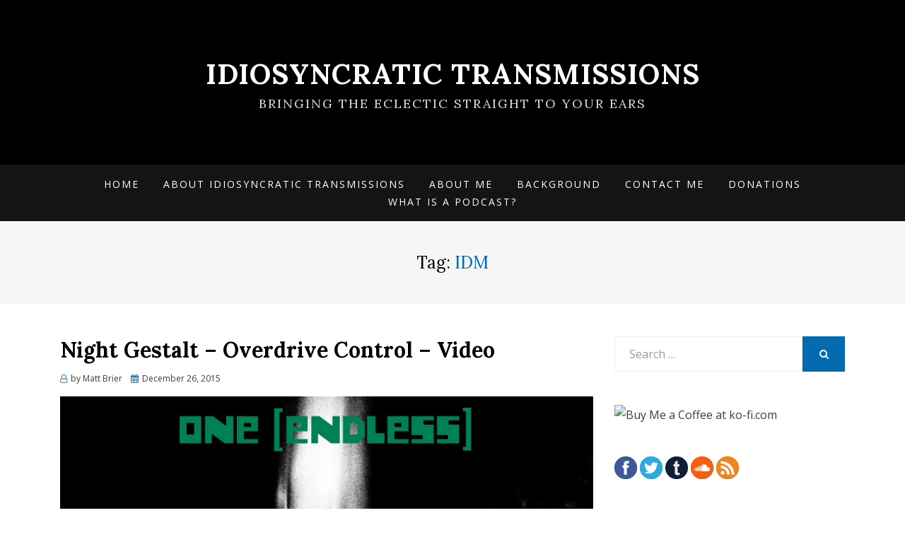

--- FILE ---
content_type: text/html; charset=UTF-8
request_url: https://www.idiosyncratictransmissions.com/tag/idm/
body_size: 11924
content:
<!DOCTYPE html>
<html lang="en-US">
<head>
<meta charset="UTF-8">
<meta name="viewport" content="width=device-width, initial-scale=1.0">
<link rel="profile" href="http://gmpg.org/xfn/11">
<link rel="pingback" href="https://www.idiosyncratictransmissions.com/xmlrpc.php" />

<title>IDM &#8211; Idiosyncratic Transmissions</title>
<meta name='robots' content='max-image-preview:large' />
<link rel='dns-prefetch' href='//stats.wp.com' />
<link rel='dns-prefetch' href='//fonts.googleapis.com' />
<link rel='dns-prefetch' href='//netdna.bootstrapcdn.com' />
<link rel='preconnect' href='//c0.wp.com' />
<style id='wp-img-auto-sizes-contain-inline-css' type='text/css'>
img:is([sizes=auto i],[sizes^="auto," i]){contain-intrinsic-size:3000px 1500px}
/*# sourceURL=wp-img-auto-sizes-contain-inline-css */
</style>
<style id='wp-emoji-styles-inline-css' type='text/css'>

	img.wp-smiley, img.emoji {
		display: inline !important;
		border: none !important;
		box-shadow: none !important;
		height: 1em !important;
		width: 1em !important;
		margin: 0 0.07em !important;
		vertical-align: -0.1em !important;
		background: none !important;
		padding: 0 !important;
	}
/*# sourceURL=wp-emoji-styles-inline-css */
</style>
<link rel='stylesheet' id='wp-block-library-css' href='https://c0.wp.com/c/6.9/wp-includes/css/dist/block-library/style.min.css' type='text/css' media='all' />
<style id='global-styles-inline-css' type='text/css'>
:root{--wp--preset--aspect-ratio--square: 1;--wp--preset--aspect-ratio--4-3: 4/3;--wp--preset--aspect-ratio--3-4: 3/4;--wp--preset--aspect-ratio--3-2: 3/2;--wp--preset--aspect-ratio--2-3: 2/3;--wp--preset--aspect-ratio--16-9: 16/9;--wp--preset--aspect-ratio--9-16: 9/16;--wp--preset--color--black: #000000;--wp--preset--color--cyan-bluish-gray: #abb8c3;--wp--preset--color--white: #ffffff;--wp--preset--color--pale-pink: #f78da7;--wp--preset--color--vivid-red: #cf2e2e;--wp--preset--color--luminous-vivid-orange: #ff6900;--wp--preset--color--luminous-vivid-amber: #fcb900;--wp--preset--color--light-green-cyan: #7bdcb5;--wp--preset--color--vivid-green-cyan: #00d084;--wp--preset--color--pale-cyan-blue: #8ed1fc;--wp--preset--color--vivid-cyan-blue: #0693e3;--wp--preset--color--vivid-purple: #9b51e0;--wp--preset--gradient--vivid-cyan-blue-to-vivid-purple: linear-gradient(135deg,rgb(6,147,227) 0%,rgb(155,81,224) 100%);--wp--preset--gradient--light-green-cyan-to-vivid-green-cyan: linear-gradient(135deg,rgb(122,220,180) 0%,rgb(0,208,130) 100%);--wp--preset--gradient--luminous-vivid-amber-to-luminous-vivid-orange: linear-gradient(135deg,rgb(252,185,0) 0%,rgb(255,105,0) 100%);--wp--preset--gradient--luminous-vivid-orange-to-vivid-red: linear-gradient(135deg,rgb(255,105,0) 0%,rgb(207,46,46) 100%);--wp--preset--gradient--very-light-gray-to-cyan-bluish-gray: linear-gradient(135deg,rgb(238,238,238) 0%,rgb(169,184,195) 100%);--wp--preset--gradient--cool-to-warm-spectrum: linear-gradient(135deg,rgb(74,234,220) 0%,rgb(151,120,209) 20%,rgb(207,42,186) 40%,rgb(238,44,130) 60%,rgb(251,105,98) 80%,rgb(254,248,76) 100%);--wp--preset--gradient--blush-light-purple: linear-gradient(135deg,rgb(255,206,236) 0%,rgb(152,150,240) 100%);--wp--preset--gradient--blush-bordeaux: linear-gradient(135deg,rgb(254,205,165) 0%,rgb(254,45,45) 50%,rgb(107,0,62) 100%);--wp--preset--gradient--luminous-dusk: linear-gradient(135deg,rgb(255,203,112) 0%,rgb(199,81,192) 50%,rgb(65,88,208) 100%);--wp--preset--gradient--pale-ocean: linear-gradient(135deg,rgb(255,245,203) 0%,rgb(182,227,212) 50%,rgb(51,167,181) 100%);--wp--preset--gradient--electric-grass: linear-gradient(135deg,rgb(202,248,128) 0%,rgb(113,206,126) 100%);--wp--preset--gradient--midnight: linear-gradient(135deg,rgb(2,3,129) 0%,rgb(40,116,252) 100%);--wp--preset--font-size--small: 13px;--wp--preset--font-size--medium: 20px;--wp--preset--font-size--large: 36px;--wp--preset--font-size--x-large: 42px;--wp--preset--spacing--20: 0.44rem;--wp--preset--spacing--30: 0.67rem;--wp--preset--spacing--40: 1rem;--wp--preset--spacing--50: 1.5rem;--wp--preset--spacing--60: 2.25rem;--wp--preset--spacing--70: 3.38rem;--wp--preset--spacing--80: 5.06rem;--wp--preset--shadow--natural: 6px 6px 9px rgba(0, 0, 0, 0.2);--wp--preset--shadow--deep: 12px 12px 50px rgba(0, 0, 0, 0.4);--wp--preset--shadow--sharp: 6px 6px 0px rgba(0, 0, 0, 0.2);--wp--preset--shadow--outlined: 6px 6px 0px -3px rgb(255, 255, 255), 6px 6px rgb(0, 0, 0);--wp--preset--shadow--crisp: 6px 6px 0px rgb(0, 0, 0);}:where(.is-layout-flex){gap: 0.5em;}:where(.is-layout-grid){gap: 0.5em;}body .is-layout-flex{display: flex;}.is-layout-flex{flex-wrap: wrap;align-items: center;}.is-layout-flex > :is(*, div){margin: 0;}body .is-layout-grid{display: grid;}.is-layout-grid > :is(*, div){margin: 0;}:where(.wp-block-columns.is-layout-flex){gap: 2em;}:where(.wp-block-columns.is-layout-grid){gap: 2em;}:where(.wp-block-post-template.is-layout-flex){gap: 1.25em;}:where(.wp-block-post-template.is-layout-grid){gap: 1.25em;}.has-black-color{color: var(--wp--preset--color--black) !important;}.has-cyan-bluish-gray-color{color: var(--wp--preset--color--cyan-bluish-gray) !important;}.has-white-color{color: var(--wp--preset--color--white) !important;}.has-pale-pink-color{color: var(--wp--preset--color--pale-pink) !important;}.has-vivid-red-color{color: var(--wp--preset--color--vivid-red) !important;}.has-luminous-vivid-orange-color{color: var(--wp--preset--color--luminous-vivid-orange) !important;}.has-luminous-vivid-amber-color{color: var(--wp--preset--color--luminous-vivid-amber) !important;}.has-light-green-cyan-color{color: var(--wp--preset--color--light-green-cyan) !important;}.has-vivid-green-cyan-color{color: var(--wp--preset--color--vivid-green-cyan) !important;}.has-pale-cyan-blue-color{color: var(--wp--preset--color--pale-cyan-blue) !important;}.has-vivid-cyan-blue-color{color: var(--wp--preset--color--vivid-cyan-blue) !important;}.has-vivid-purple-color{color: var(--wp--preset--color--vivid-purple) !important;}.has-black-background-color{background-color: var(--wp--preset--color--black) !important;}.has-cyan-bluish-gray-background-color{background-color: var(--wp--preset--color--cyan-bluish-gray) !important;}.has-white-background-color{background-color: var(--wp--preset--color--white) !important;}.has-pale-pink-background-color{background-color: var(--wp--preset--color--pale-pink) !important;}.has-vivid-red-background-color{background-color: var(--wp--preset--color--vivid-red) !important;}.has-luminous-vivid-orange-background-color{background-color: var(--wp--preset--color--luminous-vivid-orange) !important;}.has-luminous-vivid-amber-background-color{background-color: var(--wp--preset--color--luminous-vivid-amber) !important;}.has-light-green-cyan-background-color{background-color: var(--wp--preset--color--light-green-cyan) !important;}.has-vivid-green-cyan-background-color{background-color: var(--wp--preset--color--vivid-green-cyan) !important;}.has-pale-cyan-blue-background-color{background-color: var(--wp--preset--color--pale-cyan-blue) !important;}.has-vivid-cyan-blue-background-color{background-color: var(--wp--preset--color--vivid-cyan-blue) !important;}.has-vivid-purple-background-color{background-color: var(--wp--preset--color--vivid-purple) !important;}.has-black-border-color{border-color: var(--wp--preset--color--black) !important;}.has-cyan-bluish-gray-border-color{border-color: var(--wp--preset--color--cyan-bluish-gray) !important;}.has-white-border-color{border-color: var(--wp--preset--color--white) !important;}.has-pale-pink-border-color{border-color: var(--wp--preset--color--pale-pink) !important;}.has-vivid-red-border-color{border-color: var(--wp--preset--color--vivid-red) !important;}.has-luminous-vivid-orange-border-color{border-color: var(--wp--preset--color--luminous-vivid-orange) !important;}.has-luminous-vivid-amber-border-color{border-color: var(--wp--preset--color--luminous-vivid-amber) !important;}.has-light-green-cyan-border-color{border-color: var(--wp--preset--color--light-green-cyan) !important;}.has-vivid-green-cyan-border-color{border-color: var(--wp--preset--color--vivid-green-cyan) !important;}.has-pale-cyan-blue-border-color{border-color: var(--wp--preset--color--pale-cyan-blue) !important;}.has-vivid-cyan-blue-border-color{border-color: var(--wp--preset--color--vivid-cyan-blue) !important;}.has-vivid-purple-border-color{border-color: var(--wp--preset--color--vivid-purple) !important;}.has-vivid-cyan-blue-to-vivid-purple-gradient-background{background: var(--wp--preset--gradient--vivid-cyan-blue-to-vivid-purple) !important;}.has-light-green-cyan-to-vivid-green-cyan-gradient-background{background: var(--wp--preset--gradient--light-green-cyan-to-vivid-green-cyan) !important;}.has-luminous-vivid-amber-to-luminous-vivid-orange-gradient-background{background: var(--wp--preset--gradient--luminous-vivid-amber-to-luminous-vivid-orange) !important;}.has-luminous-vivid-orange-to-vivid-red-gradient-background{background: var(--wp--preset--gradient--luminous-vivid-orange-to-vivid-red) !important;}.has-very-light-gray-to-cyan-bluish-gray-gradient-background{background: var(--wp--preset--gradient--very-light-gray-to-cyan-bluish-gray) !important;}.has-cool-to-warm-spectrum-gradient-background{background: var(--wp--preset--gradient--cool-to-warm-spectrum) !important;}.has-blush-light-purple-gradient-background{background: var(--wp--preset--gradient--blush-light-purple) !important;}.has-blush-bordeaux-gradient-background{background: var(--wp--preset--gradient--blush-bordeaux) !important;}.has-luminous-dusk-gradient-background{background: var(--wp--preset--gradient--luminous-dusk) !important;}.has-pale-ocean-gradient-background{background: var(--wp--preset--gradient--pale-ocean) !important;}.has-electric-grass-gradient-background{background: var(--wp--preset--gradient--electric-grass) !important;}.has-midnight-gradient-background{background: var(--wp--preset--gradient--midnight) !important;}.has-small-font-size{font-size: var(--wp--preset--font-size--small) !important;}.has-medium-font-size{font-size: var(--wp--preset--font-size--medium) !important;}.has-large-font-size{font-size: var(--wp--preset--font-size--large) !important;}.has-x-large-font-size{font-size: var(--wp--preset--font-size--x-large) !important;}
/*# sourceURL=global-styles-inline-css */
</style>

<style id='classic-theme-styles-inline-css' type='text/css'>
/*! This file is auto-generated */
.wp-block-button__link{color:#fff;background-color:#32373c;border-radius:9999px;box-shadow:none;text-decoration:none;padding:calc(.667em + 2px) calc(1.333em + 2px);font-size:1.125em}.wp-block-file__button{background:#32373c;color:#fff;text-decoration:none}
/*# sourceURL=/wp-includes/css/classic-themes.min.css */
</style>
<link rel='stylesheet' id='contact-form-7-css' href='https://www.idiosyncratictransmissions.com/wp-content/plugins/contact-form-7/includes/css/styles.css?ver=6.1.4' type='text/css' media='all' />
<link rel='stylesheet' id='feedplayer-styles-css' href='https://www.idiosyncratictransmissions.com/wp-content/plugins/feedplayer/FeedPlayer.css?ver=6.9' type='text/css' media='all' />
<link rel='stylesheet' id='canyon-bootstrap-custom-css' href='https://www.idiosyncratictransmissions.com/wp-content/themes/canyon/css/bootstrap-custom.css?ver=6.9' type='text/css' media='all' />
<link rel='stylesheet' id='font-awesome-css' href='https://www.idiosyncratictransmissions.com/wp-content/themes/canyon/css/font-awesome.css?ver=6.9' type='text/css' media='all' />
<link rel='stylesheet' id='canyon-fonts-css' href='https://fonts.googleapis.com/css?family=Lora%3A400%2C400i%2C700%2C700i%7COpen+Sans%3A400%2C400i%2C700%2C700i&#038;subset=latin%2Clatin-ext' type='text/css' media='all' />
<link rel='stylesheet' id='canyon-style-css' href='https://www.idiosyncratictransmissions.com/wp-content/themes/canyon/style.css?ver=6.9' type='text/css' media='all' />
<link rel='stylesheet' id='fontawesome-css' href='//netdna.bootstrapcdn.com/font-awesome/3.2.1/css/font-awesome.min.css?ver=1.3.9' type='text/css' media='all' />
		<style>
			/* Accessible for screen readers but hidden from view */
			.fa-hidden { position:absolute; left:-10000px; top:auto; width:1px; height:1px; overflow:hidden; }
			.rtl .fa-hidden { left:10000px; }
			.fa-showtext { margin-right: 5px; }
		</style>
		<script type="text/javascript" src="https://c0.wp.com/c/6.9/wp-includes/js/jquery/jquery.min.js" id="jquery-core-js"></script>
<script type="text/javascript" src="https://c0.wp.com/c/6.9/wp-includes/js/jquery/jquery-migrate.min.js" id="jquery-migrate-js"></script>
<script type="text/javascript" src="https://c0.wp.com/c/6.9/wp-includes/js/jquery/ui/core.min.js" id="jquery-ui-core-js"></script>
<script type="text/javascript" src="https://c0.wp.com/c/6.9/wp-includes/js/jquery/ui/datepicker.min.js" id="jquery-ui-datepicker-js"></script>
<script type="text/javascript" id="jquery-ui-datepicker-js-after">
/* <![CDATA[ */
jQuery(function(jQuery){jQuery.datepicker.setDefaults({"closeText":"Close","currentText":"Today","monthNames":["January","February","March","April","May","June","July","August","September","October","November","December"],"monthNamesShort":["Jan","Feb","Mar","Apr","May","Jun","Jul","Aug","Sep","Oct","Nov","Dec"],"nextText":"Next","prevText":"Previous","dayNames":["Sunday","Monday","Tuesday","Wednesday","Thursday","Friday","Saturday"],"dayNamesShort":["Sun","Mon","Tue","Wed","Thu","Fri","Sat"],"dayNamesMin":["S","M","T","W","T","F","S"],"dateFormat":"MM d, yy","firstDay":1,"isRTL":false});});
//# sourceURL=jquery-ui-datepicker-js-after
/* ]]> */
</script>
<script type="text/javascript" id="feedplayer-scritps-js-extra">
/* <![CDATA[ */
var params = {"swf":"https://www.idiosyncratictransmissions.com/wp-content/plugins/feedplayer/swf","popouturl":"https://www.idiosyncratictransmissions.com/wp-content/plugins/feedplayer/PopOut.php","ajaxurl":"https://www.idiosyncratictransmissions.com/wp-admin/admin-ajax.php"};
//# sourceURL=feedplayer-scritps-js-extra
/* ]]> */
</script>
<script type="text/javascript" src="https://www.idiosyncratictransmissions.com/wp-content/plugins/feedplayer/FeedPlayer.js?ver=6.9" id="feedplayer-scritps-js"></script>
<script type="text/javascript" src="https://www.idiosyncratictransmissions.com/wp-content/plugins/feedplayer/js/soundmanager2.js?ver=6.9" id="feedplayer-soundmanager-js"></script>
<link rel="https://api.w.org/" href="https://www.idiosyncratictransmissions.com/wp-json/" /><link rel="alternate" title="JSON" type="application/json" href="https://www.idiosyncratictransmissions.com/wp-json/wp/v2/tags/4279" /><link rel="EditURI" type="application/rsd+xml" title="RSD" href="https://www.idiosyncratictransmissions.com/xmlrpc.php?rsd" />
            <script type="text/javascript"><!--
                                function powerpress_pinw(pinw_url){window.open(pinw_url, 'PowerPressPlayer','toolbar=0,status=0,resizable=1,width=460,height=320');	return false;}
                //-->

                // tabnab protection
                window.addEventListener('load', function () {
                    // make all links have rel="noopener noreferrer"
                    document.querySelectorAll('a[target="_blank"]').forEach(link => {
                        link.setAttribute('rel', 'noopener noreferrer');
                    });
                });
            </script>
            	<style>img#wpstats{display:none}</style>
		<style data-context="foundation-flickity-css">/*! Flickity v2.0.2
http://flickity.metafizzy.co
---------------------------------------------- */.flickity-enabled{position:relative}.flickity-enabled:focus{outline:0}.flickity-viewport{overflow:hidden;position:relative;height:100%}.flickity-slider{position:absolute;width:100%;height:100%}.flickity-enabled.is-draggable{-webkit-tap-highlight-color:transparent;tap-highlight-color:transparent;-webkit-user-select:none;-moz-user-select:none;-ms-user-select:none;user-select:none}.flickity-enabled.is-draggable .flickity-viewport{cursor:move;cursor:-webkit-grab;cursor:grab}.flickity-enabled.is-draggable .flickity-viewport.is-pointer-down{cursor:-webkit-grabbing;cursor:grabbing}.flickity-prev-next-button{position:absolute;top:50%;width:44px;height:44px;border:none;border-radius:50%;background:#fff;background:hsla(0,0%,100%,.75);cursor:pointer;-webkit-transform:translateY(-50%);transform:translateY(-50%)}.flickity-prev-next-button:hover{background:#fff}.flickity-prev-next-button:focus{outline:0;box-shadow:0 0 0 5px #09f}.flickity-prev-next-button:active{opacity:.6}.flickity-prev-next-button.previous{left:10px}.flickity-prev-next-button.next{right:10px}.flickity-rtl .flickity-prev-next-button.previous{left:auto;right:10px}.flickity-rtl .flickity-prev-next-button.next{right:auto;left:10px}.flickity-prev-next-button:disabled{opacity:.3;cursor:auto}.flickity-prev-next-button svg{position:absolute;left:20%;top:20%;width:60%;height:60%}.flickity-prev-next-button .arrow{fill:#333}.flickity-page-dots{position:absolute;width:100%;bottom:-25px;padding:0;margin:0;list-style:none;text-align:center;line-height:1}.flickity-rtl .flickity-page-dots{direction:rtl}.flickity-page-dots .dot{display:inline-block;width:10px;height:10px;margin:0 8px;background:#333;border-radius:50%;opacity:.25;cursor:pointer}.flickity-page-dots .dot.is-selected{opacity:1}</style><style data-context="foundation-slideout-css">.slideout-menu{position:fixed;left:0;top:0;bottom:0;right:auto;z-index:0;width:256px;overflow-y:auto;-webkit-overflow-scrolling:touch;display:none}.slideout-menu.pushit-right{left:auto;right:0}.slideout-panel{position:relative;z-index:1;will-change:transform}.slideout-open,.slideout-open .slideout-panel,.slideout-open body{overflow:hidden}.slideout-open .slideout-menu{display:block}.pushit{display:none}</style>
	
	
<!-- Jetpack Open Graph Tags -->
<meta property="og:type" content="website" />
<meta property="og:title" content="IDM &#8211; Idiosyncratic Transmissions" />
<meta property="og:url" content="https://www.idiosyncratictransmissions.com/tag/idm/" />
<meta property="og:site_name" content="Idiosyncratic Transmissions" />
<meta property="og:image" content="https://s0.wp.com/i/blank.jpg" />
<meta property="og:image:width" content="200" />
<meta property="og:image:height" content="200" />
<meta property="og:image:alt" content="" />
<meta property="og:locale" content="en_US" />

<!-- End Jetpack Open Graph Tags -->
<style>.ios7.web-app-mode.has-fixed header{ background-color: rgba(3,122,221,.88);}</style>		<style type="text/css" id="wp-custom-css">
			body.page-id-3119 .site-content-contain{background-color: #00000; color: black;}
body.page-id-3119 .entry-title{ color: black;}		</style>
		</head>
<body class="archive tag tag-idm tag-4279 wp-theme-canyon hfeed has-site-branding has-wide-layout has-right-sidebar">
<div id="page" class="site-wrapper site">

	
<header id="masthead" class="site-header" role="banner">
	<div class="container">
		<div class="row">
			<div class="col">

				<div class="site-header-inside-wrapper">
					<div class="site-branding-wrapper">
						<div class="site-logo-wrapper"></div>
						<div class="site-branding">
															<p class="site-title"><a href="https://www.idiosyncratictransmissions.com/" title="Idiosyncratic Transmissions" rel="home">Idiosyncratic Transmissions</a></p>
							
														<p class="site-description">Bringing the eclectic straight to your ears</p>
													</div>
					</div><!-- .site-branding-wrapper -->
				</div><!-- .site-header-inside-wrapper -->

			</div><!-- .col -->
		</div><!-- .row -->
	</div><!-- .container -->
</header><!-- #masthead -->

<nav id="site-navigation" class="main-navigation" role="navigation">
	<div class="container">
		<div class="row">
			<div class="col">

				<div class="main-navigation-inside">

					<a class="skip-link screen-reader-text" href="#content">Skip to content</a>
					<div class="toggle-menu-wrapper">
						<a href="#header-menu-responsive" title="Menu" class="toggle-menu-control">
							<span class="toggle-menu-label">Menu</span>
						</a>
					</div>

					<div id="menu-1" class="site-header-menu"><ul class="header-menu sf-menu">
<li ><a href="https://www.idiosyncratictransmissions.com/">Home</a></li><li class="page_item page-item-2"><a href="https://www.idiosyncratictransmissions.com/sample-page/">About Idiosyncratic Transmissions</a></li>
<li class="page_item page-item-120"><a href="https://www.idiosyncratictransmissions.com/about-me/">About Me</a></li>
<li class="page_item page-item-3119"><a href="https://www.idiosyncratictransmissions.com/background/">Background</a></li>
<li class="page_item page-item-119"><a href="https://www.idiosyncratictransmissions.com/contact-me/">Contact Me</a></li>
<li class="page_item page-item-196"><a href="https://www.idiosyncratictransmissions.com/donations/">Donations</a></li>
<li class="page_item page-item-152"><a href="https://www.idiosyncratictransmissions.com/what-is-a-podcast/">What is a Podcast?</a></li>
</ul></div>

				</div><!-- .main-navigation-inside -->

			</div><!-- .col -->
		</div><!-- .row -->
	</div><!-- .container -->
</nav><!-- .main-navigation -->

	<div id="content" class="site-content">

	<div class="page-header-wrapper">
		<div class="container">

			<div class="row">
				<div class="col">

					<header class="page-header">
						<h1 class="page-title">Tag: <span>IDM</span></h1>					</header><!-- .page-header -->

				</div><!-- .col -->
			</div><!-- .row -->

		</div><!-- .container -->
	</div><!-- .page-header-wrapper -->

	<div class="site-content-inside">
		<div class="container">
			<div class="row">

				<section id="primary" class="content-area col-16 col-sm-16 col-md-16 col-lg-10 col-xl-11 col-xxl-11">
					<main id="main" class="site-main" role="main">

					
						<div id="post-wrapper" class="post-wrapper post-wrapper-archive">
												
							
<div class="post-wrapper-hentry">
	<article id="post-1909" class="post-1909 post type-post status-publish format-standard has-post-thumbnail hentry category-music category-video-2 tag-ambient tag-idm tag-night-gestalt tag-oneendless tag-overdrive-control">
		<div class="post-content-wrapper post-content-wrapper-archive">

			<div class="entry-header-wrapper">
				<header class="entry-header">
					<h1 class="entry-title"><a href="https://www.idiosyncratictransmissions.com/2015/12/night-gestalt-overdrive-control-video/" rel="bookmark">Night Gestalt &#8211; Overdrive Control &#8211; Video</a></h1>				</header><!-- .entry-header -->

								<div class="entry-meta entry-meta-header-after">
					<span class="byline entry-meta-icon">by <span class="author vcard"><a class="entry-author-link url fn n" href="https://www.idiosyncratictransmissions.com/author/mdbrie01/" rel="author"><span class="entry-author-name">Matt Brier</span></a></span></span><span class="posted-on entry-meta-icon"><span class="screen-reader-text">Posted on</span><a href="https://www.idiosyncratictransmissions.com/2015/12/night-gestalt-overdrive-control-video/" rel="bookmark"><time class="entry-date published" datetime="2015-12-26T12:11:59-04:00">December 26, 2015</time><time class="updated" datetime="2015-12-23T18:19:18-04:00">December 23, 2015</time></a></span>				</div><!-- .entry-meta -->
							</div><!-- .entry-header-wrapper -->

			<div class="entry-image-wrapper"><figure class="post-thumbnail"><a href="https://www.idiosyncratictransmissions.com/2015/12/night-gestalt-overdrive-control-video/"><img width="851" height="315" src="https://www.idiosyncratictransmissions.com/wp-content/uploads/2015/12/one.jpg" class="img-featured img-responsive wp-post-image" alt="" decoding="async" fetchpriority="high" srcset="https://www.idiosyncratictransmissions.com/wp-content/uploads/2015/12/one.jpg 851w, https://www.idiosyncratictransmissions.com/wp-content/uploads/2015/12/one-300x111.jpg 300w, https://www.idiosyncratictransmissions.com/wp-content/uploads/2015/12/one-768x284.jpg 768w" sizes="(max-width: 851px) 100vw, 851px" /></a></figure></div>
			<div class="entry-data-wrapper">
								<div class="entry-summary">
					<p>&#8220;Overdrive Control&#8221; is from a quasi-concept album by Night Gestalt. The loose concept is a ship hurtling away in space, unable to return to where it came from or control where it is going. It is from the forthcoming albumÂ One[Endless]Â a&hellip;</p>
				</div><!-- .entry-summary -->
				
				<div class="more-link-wrapper">
					<a href="https://www.idiosyncratictransmissions.com/2015/12/night-gestalt-overdrive-control-video/" class="more-link">Read More</a>
				</div><!-- .more-link-wrapper -->
			</div><!-- .entry-data-wrapper -->

		</div><!-- .post-content-wrapper -->
	</article><!-- #post-## -->
</div><!-- .post-wrapper-hentry -->

												</div><!-- .post-wrapper -->

						
					
					</main><!-- #main -->
				</section><!-- #primary -->

				<div id="site-sidebar" class="sidebar-area col-16 col-sm-16 col-md-16 col-lg-6 col-xl-5 col-xxl-5">
	<div id="secondary" class="sidebar widget-area sidebar-widget-area" role="complementary">
		<aside id="search-4" class="widget widget_search">
<form role="search" method="get" class="search-form" action="https://www.idiosyncratictransmissions.com/">
	<label>
		<span class="screen-reader-text">Search for:</span>
		<input type="search" class="search-field" placeholder="Search &hellip;" value="" name="s" title="Search for:" />
	</label>
	<button type="submit" class="search-submit"><span class="screen-reader-text">Search</span></button>
</form>
</aside><aside id="custom_html-3" class="widget_text widget widget_custom_html"><div class="textwidget custom-html-widget"><a href='https://ko-fi.com/Z8Z81KUDX' target='_blank'><img height='36' style='border:0px;height:36px;' src='https://cdn.ko-fi.com/cdn/kofi5.png?v=2' border='0' alt='Buy Me a Coffee at ko-fi.com' /></a></div></aside><aside id="text-22" class="widget widget_text">			<div class="textwidget"><a href="http://www.facebook.com/idiosyncpod/" target="_Blank"><img src="http://www.idiosyncratictransmissions.com/wp-content/uploads/icons/facebook.png" border="0" width="32" height="32"></a>
<a href="http://www.twitter.com/idiosyncpod/" target="_Blank"><img src="http://www.idiosyncratictransmissions.com/wp-content/uploads/icons/twitter.png" border="0" width="32" height="32"></a>
<a href="http://idiosyncratictransmissions.tumblr.com/" target="_Blank"><img src="http://www.idiosyncratictransmissions.com/wp-content/uploads/2017/06/tumblr.png" border="0" width="32" height="32"></a>
<a href="http://soundcloud.com/idiosyncmatman" target="_Blank"><img src="http://www.idiosyncratictransmissions.com/wp-content/uploads/icons/soundcloud.png" border="0" width="32" height="32"></a>
<a href="http://www.idiosyncratictransmissions.com/feed/" target="_Blank"><img src="http://www.idiosyncratictransmissions.com/wp-content/uploads/icons/rss.png" border="0" width="32" height="32"></a></div>
		</aside><aside id="text-24" class="widget widget_text"><h2 class="widget-title">Subscribe to Podcast</h2>			<div class="textwidget"><a href="http://itunes.apple.com/us/podcast/idiosyncratic-transmissions/id448924460" target="_Blank"><img src="http://www.idiosyncratictransmissions.com/wp-content/uploads/icons/itunes.png" border="0" width="35" height="35"></a>
<a href="http://www.stitcher.com/s?fid=51751&refid=stpr" target="_Blank"><img src="http://www.idiosyncratictransmissions.com/wp-content/uploads/stitcher.jpg" border="0" width="32" height="32"></a>
<a href="https://playmusic.app.goo.gl/?ibi=com.google.PlayMusic&isi=691797987&ius=googleplaymusic&link=https://play.google.com/music/m/Ilubw7zjs52f2gssy5p75p4apt4?t%3DIdiosyncratic_Transmissions%26pcampaignid%3DMKT-na-all-co-pr-mu-pod-16" target="_Blank"><img src="http://www.idiosyncratictransmissions.com/wp-content/uploads/2017/06/google_play.png" border="0" width="32" height="32"></a>
<a href="http://www.idiosyncratictransmissions.com/feed/podcast/" target="_Blank"><img src="http://www.idiosyncratictransmissions.com/wp-content/uploads/icons/rss.png" border="0" width="32" height="32"></a></div>
		</aside><aside id="text-21" class="widget widget_text"><h2 class="widget-title">Listen to Podcast</h2>			<div class="textwidget"><div id="sideplayer" class="feedplayer"><div class="feedplayer-controls"><div class="feedplayer-main-button"><div class="feedplayer-button feedplayer-play-button"></div><div class="feedplayer-button feedplayer-pause-button"></div></div><div class="feedplayer-misc-buttons"><div><div class="feedplayer-button feedplayer-previous-button"></div><div class="feedplayer-button feedplayer-next-button"></div><div class="feedplayer-progress-bar"><div class="feedplayer-progress-indicator"></div></div></div><div><a href="#" class="feedplayer-playlist-button">Playlist</a><a href="#" class="feedplayer-info-button">Info</a><a href="#" class="feedplayer-volume-label">Vol. :</a><div class="feedplayer-volume-bar"><div class="feedplayer-volume-indicator"></div></div></div></div></div><div class="feedplayer-playlist"><div class="feedplayer-inner-playlist feedplayer-loading">Loading, please wait...<script>jQuery(document).ready(function($) {feedplayer_fetch_feed("sideplayer", "http://feeds.feedburner.com/IdiosyncraticTransmissionsPodcast", 10);})</script></div><div class="feedplayer-info"></div></div></div></div>
		</aside><aside id="categories-5" class="widget widget_categories"><h2 class="widget-title">Categories</h2>
			<ul>
					<li class="cat-item cat-item-43"><a href="https://www.idiosyncratictransmissions.com/category/books/">Books</a>
</li>
	<li class="cat-item cat-item-626"><a href="https://www.idiosyncratictransmissions.com/category/contest/">Contest</a>
</li>
	<li class="cat-item cat-item-102"><a href="https://www.idiosyncratictransmissions.com/category/fun/">Fun</a>
</li>
	<li class="cat-item cat-item-276"><a href="https://www.idiosyncratictransmissions.com/category/gaming/">Gaming</a>
</li>
	<li class="cat-item cat-item-17"><a href="https://www.idiosyncratictransmissions.com/category/movie/">Movie</a>
</li>
	<li class="cat-item cat-item-7"><a href="https://www.idiosyncratictransmissions.com/category/music/">Music</a>
</li>
	<li class="cat-item cat-item-191"><a href="https://www.idiosyncratictransmissions.com/category/news/">News</a>
</li>
	<li class="cat-item cat-item-6"><a href="https://www.idiosyncratictransmissions.com/category/podcast/">Podcast</a>
</li>
	<li class="cat-item cat-item-51"><a href="https://www.idiosyncratictransmissions.com/category/pop-culture/">Pop Culture</a>
</li>
	<li class="cat-item cat-item-6294"><a href="https://www.idiosyncratictransmissions.com/category/radio/">Radio</a>
</li>
	<li class="cat-item cat-item-751"><a href="https://www.idiosyncratictransmissions.com/category/review-2/">Review</a>
</li>
	<li class="cat-item cat-item-2635"><a href="https://www.idiosyncratictransmissions.com/category/streaming-preview/">Streaming preview</a>
</li>
	<li class="cat-item cat-item-110"><a href="https://www.idiosyncratictransmissions.com/category/television/">Television</a>
</li>
	<li class="cat-item cat-item-1"><a href="https://www.idiosyncratictransmissions.com/category/uncategorized/">Uncategorized</a>
</li>
	<li class="cat-item cat-item-636"><a href="https://www.idiosyncratictransmissions.com/category/video-2/">Video</a>
</li>
	<li class="cat-item cat-item-129"><a href="https://www.idiosyncratictransmissions.com/category/web-series/">Web Series</a>
</li>
			</ul>

			</aside><aside id="custom_html-2" class="widget_text widget widget_custom_html"><div class="textwidget custom-html-widget"><a href="http://www.facebook.com/idiosyncpod/" target="_Blank"><img src="http://www.idiosyncratictransmissions.com/wp-content/uploads/icons/facebook.png" border="0" width="32" height="32"></a>
<a href="http://www.twitter.com/idiosyncpod/" target="_Blank"><img src="http://www.idiosyncratictransmissions.com/wp-content/uploads/icons/twitter.png" border="0" width="32" height="32"></a>
<a href="http://idiosyncratictransmissions.tumblr.com/" target="_Blank"><img src="http://www.idiosyncratictransmissions.com/wp-content/uploads/2017/06/tumblr.png" border="0" width="32" height="32"></a>
<a href="http://soundcloud.com/idiosyncmatman" target="_Blank"><img src="http://www.idiosyncratictransmissions.com/wp-content/uploads/icons/soundcloud.png" border="0" width="32" height="32"></a>
<a href="http://www.idiosyncratictransmissions.com/feed/" target="_Blank"><img src="http://www.idiosyncratictransmissions.com/wp-content/uploads/icons/rss.png" border="0" width="32" height="32"></a></div></aside><aside id="linkcat-4" class="widget widget_links"><h2 class="widget-title">Blogs I Read</h2>
	<ul class='xoxo blogroll'>
<li><a href="http://mattbrier.com" rel="me" title="A Crackpot Among Jars of Clay" target="_blank">A Crackpot Among Jars of Clay</a></li>
<li><a href="http://www.destroythecyb.org" title="Comic Book, Movie, and Music Reviews" target="_blank">Destroy the Cyb.org!</a></li>
<li><a href="http://www.trinitydigitalmedia.com/" rel="friend" title="Trinity Digital Media" target="_blank">Trinity Digital Media</a></li>

	</ul>
</aside>
<aside id="categories-4" class="widget widget_categories"><h2 class="widget-title">Categories</h2>
			<ul>
					<li class="cat-item cat-item-43"><a href="https://www.idiosyncratictransmissions.com/category/books/">Books</a> (3)
</li>
	<li class="cat-item cat-item-626"><a href="https://www.idiosyncratictransmissions.com/category/contest/">Contest</a> (1)
</li>
	<li class="cat-item cat-item-102"><a href="https://www.idiosyncratictransmissions.com/category/fun/">Fun</a> (44)
</li>
	<li class="cat-item cat-item-276"><a href="https://www.idiosyncratictransmissions.com/category/gaming/">Gaming</a> (9)
</li>
	<li class="cat-item cat-item-17"><a href="https://www.idiosyncratictransmissions.com/category/movie/">Movie</a> (42)
</li>
	<li class="cat-item cat-item-7"><a href="https://www.idiosyncratictransmissions.com/category/music/">Music</a> (1,314)
</li>
	<li class="cat-item cat-item-191"><a href="https://www.idiosyncratictransmissions.com/category/news/">News</a> (54)
</li>
	<li class="cat-item cat-item-6"><a href="https://www.idiosyncratictransmissions.com/category/podcast/">Podcast</a> (473)
</li>
	<li class="cat-item cat-item-51"><a href="https://www.idiosyncratictransmissions.com/category/pop-culture/">Pop Culture</a> (15)
</li>
	<li class="cat-item cat-item-6294"><a href="https://www.idiosyncratictransmissions.com/category/radio/">Radio</a> (5)
</li>
	<li class="cat-item cat-item-751"><a href="https://www.idiosyncratictransmissions.com/category/review-2/">Review</a> (2)
</li>
	<li class="cat-item cat-item-2635"><a href="https://www.idiosyncratictransmissions.com/category/streaming-preview/">Streaming preview</a> (2)
</li>
	<li class="cat-item cat-item-110"><a href="https://www.idiosyncratictransmissions.com/category/television/">Television</a> (22)
</li>
	<li class="cat-item cat-item-1"><a href="https://www.idiosyncratictransmissions.com/category/uncategorized/">Uncategorized</a> (11)
</li>
	<li class="cat-item cat-item-636"><a href="https://www.idiosyncratictransmissions.com/category/video-2/">Video</a> (935)
</li>
	<li class="cat-item cat-item-129"><a href="https://www.idiosyncratictransmissions.com/category/web-series/">Web Series</a> (2)
</li>
			</ul>

			</aside><aside id="search-3" class="widget widget_search">
<form role="search" method="get" class="search-form" action="https://www.idiosyncratictransmissions.com/">
	<label>
		<span class="screen-reader-text">Search for:</span>
		<input type="search" class="search-field" placeholder="Search &hellip;" value="" name="s" title="Search for:" />
	</label>
	<button type="submit" class="search-submit"><span class="screen-reader-text">Search</span></button>
</form>
</aside><aside id="text-3" class="widget widget_text"><h2 class="widget-title">Like Us on Facebook</h2>			<div class="textwidget"><script src="http://connect.facebook.net/en_US/all.js#xfbml=1"></script><fb:like-box href="http://www.facebook.com/pages/Idiosyncratic-Transmissions/163955790324146" width="160" show_faces="true" stream="false" header="true"></fb:like-box></div>
		</aside><aside id="archives-2" class="widget widget_archive"><h2 class="widget-title">Archives</h2>		<label class="screen-reader-text" for="archives-dropdown-2">Archives</label>
		<select id="archives-dropdown-2" name="archive-dropdown">
			
			<option value="">Select Month</option>
				<option value='https://www.idiosyncratictransmissions.com/2025/01/'> January 2025 &nbsp;(1)</option>
	<option value='https://www.idiosyncratictransmissions.com/2024/02/'> February 2024 &nbsp;(1)</option>
	<option value='https://www.idiosyncratictransmissions.com/2023/01/'> January 2023 &nbsp;(8)</option>
	<option value='https://www.idiosyncratictransmissions.com/2022/07/'> July 2022 &nbsp;(1)</option>
	<option value='https://www.idiosyncratictransmissions.com/2022/04/'> April 2022 &nbsp;(1)</option>
	<option value='https://www.idiosyncratictransmissions.com/2022/03/'> March 2022 &nbsp;(8)</option>
	<option value='https://www.idiosyncratictransmissions.com/2022/02/'> February 2022 &nbsp;(3)</option>
	<option value='https://www.idiosyncratictransmissions.com/2021/12/'> December 2021 &nbsp;(3)</option>
	<option value='https://www.idiosyncratictransmissions.com/2021/11/'> November 2021 &nbsp;(2)</option>
	<option value='https://www.idiosyncratictransmissions.com/2021/10/'> October 2021 &nbsp;(1)</option>
	<option value='https://www.idiosyncratictransmissions.com/2021/09/'> September 2021 &nbsp;(13)</option>
	<option value='https://www.idiosyncratictransmissions.com/2021/08/'> August 2021 &nbsp;(5)</option>
	<option value='https://www.idiosyncratictransmissions.com/2021/07/'> July 2021 &nbsp;(4)</option>
	<option value='https://www.idiosyncratictransmissions.com/2021/06/'> June 2021 &nbsp;(7)</option>
	<option value='https://www.idiosyncratictransmissions.com/2021/05/'> May 2021 &nbsp;(8)</option>
	<option value='https://www.idiosyncratictransmissions.com/2021/04/'> April 2021 &nbsp;(6)</option>
	<option value='https://www.idiosyncratictransmissions.com/2021/03/'> March 2021 &nbsp;(3)</option>
	<option value='https://www.idiosyncratictransmissions.com/2021/01/'> January 2021 &nbsp;(1)</option>
	<option value='https://www.idiosyncratictransmissions.com/2020/12/'> December 2020 &nbsp;(5)</option>
	<option value='https://www.idiosyncratictransmissions.com/2020/11/'> November 2020 &nbsp;(23)</option>
	<option value='https://www.idiosyncratictransmissions.com/2020/10/'> October 2020 &nbsp;(34)</option>
	<option value='https://www.idiosyncratictransmissions.com/2020/09/'> September 2020 &nbsp;(45)</option>
	<option value='https://www.idiosyncratictransmissions.com/2020/08/'> August 2020 &nbsp;(6)</option>
	<option value='https://www.idiosyncratictransmissions.com/2020/07/'> July 2020 &nbsp;(10)</option>
	<option value='https://www.idiosyncratictransmissions.com/2020/06/'> June 2020 &nbsp;(6)</option>
	<option value='https://www.idiosyncratictransmissions.com/2020/05/'> May 2020 &nbsp;(4)</option>
	<option value='https://www.idiosyncratictransmissions.com/2020/04/'> April 2020 &nbsp;(4)</option>
	<option value='https://www.idiosyncratictransmissions.com/2020/03/'> March 2020 &nbsp;(5)</option>
	<option value='https://www.idiosyncratictransmissions.com/2020/02/'> February 2020 &nbsp;(8)</option>
	<option value='https://www.idiosyncratictransmissions.com/2020/01/'> January 2020 &nbsp;(4)</option>
	<option value='https://www.idiosyncratictransmissions.com/2019/12/'> December 2019 &nbsp;(6)</option>
	<option value='https://www.idiosyncratictransmissions.com/2019/11/'> November 2019 &nbsp;(4)</option>
	<option value='https://www.idiosyncratictransmissions.com/2019/10/'> October 2019 &nbsp;(5)</option>
	<option value='https://www.idiosyncratictransmissions.com/2019/09/'> September 2019 &nbsp;(5)</option>
	<option value='https://www.idiosyncratictransmissions.com/2019/08/'> August 2019 &nbsp;(6)</option>
	<option value='https://www.idiosyncratictransmissions.com/2019/07/'> July 2019 &nbsp;(9)</option>
	<option value='https://www.idiosyncratictransmissions.com/2019/06/'> June 2019 &nbsp;(8)</option>
	<option value='https://www.idiosyncratictransmissions.com/2019/05/'> May 2019 &nbsp;(1)</option>
	<option value='https://www.idiosyncratictransmissions.com/2019/01/'> January 2019 &nbsp;(11)</option>
	<option value='https://www.idiosyncratictransmissions.com/2018/12/'> December 2018 &nbsp;(7)</option>
	<option value='https://www.idiosyncratictransmissions.com/2018/11/'> November 2018 &nbsp;(12)</option>
	<option value='https://www.idiosyncratictransmissions.com/2018/10/'> October 2018 &nbsp;(6)</option>
	<option value='https://www.idiosyncratictransmissions.com/2018/09/'> September 2018 &nbsp;(5)</option>
	<option value='https://www.idiosyncratictransmissions.com/2018/08/'> August 2018 &nbsp;(7)</option>
	<option value='https://www.idiosyncratictransmissions.com/2018/07/'> July 2018 &nbsp;(6)</option>
	<option value='https://www.idiosyncratictransmissions.com/2018/06/'> June 2018 &nbsp;(9)</option>
	<option value='https://www.idiosyncratictransmissions.com/2018/05/'> May 2018 &nbsp;(6)</option>
	<option value='https://www.idiosyncratictransmissions.com/2018/04/'> April 2018 &nbsp;(13)</option>
	<option value='https://www.idiosyncratictransmissions.com/2018/03/'> March 2018 &nbsp;(13)</option>
	<option value='https://www.idiosyncratictransmissions.com/2018/02/'> February 2018 &nbsp;(12)</option>
	<option value='https://www.idiosyncratictransmissions.com/2018/01/'> January 2018 &nbsp;(7)</option>
	<option value='https://www.idiosyncratictransmissions.com/2017/12/'> December 2017 &nbsp;(8)</option>
	<option value='https://www.idiosyncratictransmissions.com/2017/11/'> November 2017 &nbsp;(15)</option>
	<option value='https://www.idiosyncratictransmissions.com/2017/10/'> October 2017 &nbsp;(10)</option>
	<option value='https://www.idiosyncratictransmissions.com/2017/09/'> September 2017 &nbsp;(15)</option>
	<option value='https://www.idiosyncratictransmissions.com/2017/08/'> August 2017 &nbsp;(12)</option>
	<option value='https://www.idiosyncratictransmissions.com/2017/07/'> July 2017 &nbsp;(16)</option>
	<option value='https://www.idiosyncratictransmissions.com/2017/06/'> June 2017 &nbsp;(18)</option>
	<option value='https://www.idiosyncratictransmissions.com/2017/05/'> May 2017 &nbsp;(15)</option>
	<option value='https://www.idiosyncratictransmissions.com/2017/04/'> April 2017 &nbsp;(17)</option>
	<option value='https://www.idiosyncratictransmissions.com/2017/03/'> March 2017 &nbsp;(23)</option>
	<option value='https://www.idiosyncratictransmissions.com/2017/02/'> February 2017 &nbsp;(17)</option>
	<option value='https://www.idiosyncratictransmissions.com/2017/01/'> January 2017 &nbsp;(28)</option>
	<option value='https://www.idiosyncratictransmissions.com/2016/12/'> December 2016 &nbsp;(8)</option>
	<option value='https://www.idiosyncratictransmissions.com/2016/11/'> November 2016 &nbsp;(25)</option>
	<option value='https://www.idiosyncratictransmissions.com/2016/10/'> October 2016 &nbsp;(17)</option>
	<option value='https://www.idiosyncratictransmissions.com/2016/09/'> September 2016 &nbsp;(20)</option>
	<option value='https://www.idiosyncratictransmissions.com/2016/08/'> August 2016 &nbsp;(26)</option>
	<option value='https://www.idiosyncratictransmissions.com/2016/07/'> July 2016 &nbsp;(28)</option>
	<option value='https://www.idiosyncratictransmissions.com/2016/06/'> June 2016 &nbsp;(24)</option>
	<option value='https://www.idiosyncratictransmissions.com/2016/05/'> May 2016 &nbsp;(25)</option>
	<option value='https://www.idiosyncratictransmissions.com/2016/04/'> April 2016 &nbsp;(22)</option>
	<option value='https://www.idiosyncratictransmissions.com/2016/03/'> March 2016 &nbsp;(30)</option>
	<option value='https://www.idiosyncratictransmissions.com/2016/02/'> February 2016 &nbsp;(33)</option>
	<option value='https://www.idiosyncratictransmissions.com/2016/01/'> January 2016 &nbsp;(25)</option>
	<option value='https://www.idiosyncratictransmissions.com/2015/12/'> December 2015 &nbsp;(22)</option>
	<option value='https://www.idiosyncratictransmissions.com/2015/11/'> November 2015 &nbsp;(14)</option>
	<option value='https://www.idiosyncratictransmissions.com/2015/10/'> October 2015 &nbsp;(15)</option>
	<option value='https://www.idiosyncratictransmissions.com/2015/09/'> September 2015 &nbsp;(19)</option>
	<option value='https://www.idiosyncratictransmissions.com/2015/08/'> August 2015 &nbsp;(17)</option>
	<option value='https://www.idiosyncratictransmissions.com/2015/07/'> July 2015 &nbsp;(18)</option>
	<option value='https://www.idiosyncratictransmissions.com/2015/06/'> June 2015 &nbsp;(19)</option>
	<option value='https://www.idiosyncratictransmissions.com/2015/05/'> May 2015 &nbsp;(21)</option>
	<option value='https://www.idiosyncratictransmissions.com/2015/04/'> April 2015 &nbsp;(36)</option>
	<option value='https://www.idiosyncratictransmissions.com/2015/03/'> March 2015 &nbsp;(37)</option>
	<option value='https://www.idiosyncratictransmissions.com/2015/02/'> February 2015 &nbsp;(26)</option>
	<option value='https://www.idiosyncratictransmissions.com/2015/01/'> January 2015 &nbsp;(24)</option>
	<option value='https://www.idiosyncratictransmissions.com/2014/12/'> December 2014 &nbsp;(27)</option>
	<option value='https://www.idiosyncratictransmissions.com/2014/11/'> November 2014 &nbsp;(32)</option>
	<option value='https://www.idiosyncratictransmissions.com/2014/10/'> October 2014 &nbsp;(33)</option>
	<option value='https://www.idiosyncratictransmissions.com/2014/09/'> September 2014 &nbsp;(44)</option>
	<option value='https://www.idiosyncratictransmissions.com/2014/08/'> August 2014 &nbsp;(37)</option>
	<option value='https://www.idiosyncratictransmissions.com/2014/07/'> July 2014 &nbsp;(45)</option>
	<option value='https://www.idiosyncratictransmissions.com/2014/06/'> June 2014 &nbsp;(48)</option>
	<option value='https://www.idiosyncratictransmissions.com/2014/05/'> May 2014 &nbsp;(49)</option>
	<option value='https://www.idiosyncratictransmissions.com/2014/04/'> April 2014 &nbsp;(30)</option>
	<option value='https://www.idiosyncratictransmissions.com/2014/03/'> March 2014 &nbsp;(27)</option>
	<option value='https://www.idiosyncratictransmissions.com/2014/02/'> February 2014 &nbsp;(18)</option>
	<option value='https://www.idiosyncratictransmissions.com/2014/01/'> January 2014 &nbsp;(17)</option>
	<option value='https://www.idiosyncratictransmissions.com/2013/12/'> December 2013 &nbsp;(17)</option>
	<option value='https://www.idiosyncratictransmissions.com/2013/11/'> November 2013 &nbsp;(25)</option>
	<option value='https://www.idiosyncratictransmissions.com/2013/10/'> October 2013 &nbsp;(24)</option>
	<option value='https://www.idiosyncratictransmissions.com/2013/09/'> September 2013 &nbsp;(21)</option>
	<option value='https://www.idiosyncratictransmissions.com/2013/08/'> August 2013 &nbsp;(14)</option>
	<option value='https://www.idiosyncratictransmissions.com/2013/07/'> July 2013 &nbsp;(25)</option>
	<option value='https://www.idiosyncratictransmissions.com/2013/06/'> June 2013 &nbsp;(22)</option>
	<option value='https://www.idiosyncratictransmissions.com/2013/05/'> May 2013 &nbsp;(13)</option>
	<option value='https://www.idiosyncratictransmissions.com/2013/04/'> April 2013 &nbsp;(7)</option>
	<option value='https://www.idiosyncratictransmissions.com/2013/03/'> March 2013 &nbsp;(14)</option>
	<option value='https://www.idiosyncratictransmissions.com/2013/02/'> February 2013 &nbsp;(9)</option>
	<option value='https://www.idiosyncratictransmissions.com/2013/01/'> January 2013 &nbsp;(7)</option>
	<option value='https://www.idiosyncratictransmissions.com/2012/12/'> December 2012 &nbsp;(16)</option>
	<option value='https://www.idiosyncratictransmissions.com/2012/11/'> November 2012 &nbsp;(7)</option>
	<option value='https://www.idiosyncratictransmissions.com/2012/10/'> October 2012 &nbsp;(9)</option>
	<option value='https://www.idiosyncratictransmissions.com/2012/09/'> September 2012 &nbsp;(16)</option>
	<option value='https://www.idiosyncratictransmissions.com/2012/08/'> August 2012 &nbsp;(11)</option>
	<option value='https://www.idiosyncratictransmissions.com/2012/07/'> July 2012 &nbsp;(8)</option>
	<option value='https://www.idiosyncratictransmissions.com/2012/06/'> June 2012 &nbsp;(5)</option>
	<option value='https://www.idiosyncratictransmissions.com/2012/05/'> May 2012 &nbsp;(6)</option>
	<option value='https://www.idiosyncratictransmissions.com/2012/04/'> April 2012 &nbsp;(7)</option>
	<option value='https://www.idiosyncratictransmissions.com/2012/03/'> March 2012 &nbsp;(7)</option>
	<option value='https://www.idiosyncratictransmissions.com/2012/02/'> February 2012 &nbsp;(7)</option>
	<option value='https://www.idiosyncratictransmissions.com/2012/01/'> January 2012 &nbsp;(7)</option>
	<option value='https://www.idiosyncratictransmissions.com/2011/12/'> December 2011 &nbsp;(9)</option>
	<option value='https://www.idiosyncratictransmissions.com/2011/11/'> November 2011 &nbsp;(9)</option>
	<option value='https://www.idiosyncratictransmissions.com/2011/10/'> October 2011 &nbsp;(12)</option>
	<option value='https://www.idiosyncratictransmissions.com/2011/09/'> September 2011 &nbsp;(11)</option>
	<option value='https://www.idiosyncratictransmissions.com/2011/08/'> August 2011 &nbsp;(6)</option>
	<option value='https://www.idiosyncratictransmissions.com/2011/07/'> July 2011 &nbsp;(8)</option>
	<option value='https://www.idiosyncratictransmissions.com/2011/06/'> June 2011 &nbsp;(11)</option>
	<option value='https://www.idiosyncratictransmissions.com/2011/05/'> May 2011 &nbsp;(9)</option>
	<option value='https://www.idiosyncratictransmissions.com/2011/04/'> April 2011 &nbsp;(6)</option>
	<option value='https://www.idiosyncratictransmissions.com/2011/03/'> March 2011 &nbsp;(1)</option>

		</select>

			<script type="text/javascript">
/* <![CDATA[ */

( ( dropdownId ) => {
	const dropdown = document.getElementById( dropdownId );
	function onSelectChange() {
		setTimeout( () => {
			if ( 'escape' === dropdown.dataset.lastkey ) {
				return;
			}
			if ( dropdown.value ) {
				document.location.href = dropdown.value;
			}
		}, 250 );
	}
	function onKeyUp( event ) {
		if ( 'Escape' === event.key ) {
			dropdown.dataset.lastkey = 'escape';
		} else {
			delete dropdown.dataset.lastkey;
		}
	}
	function onClick() {
		delete dropdown.dataset.lastkey;
	}
	dropdown.addEventListener( 'keyup', onKeyUp );
	dropdown.addEventListener( 'click', onClick );
	dropdown.addEventListener( 'change', onSelectChange );
})( "archives-dropdown-2" );

//# sourceURL=WP_Widget_Archives%3A%3Awidget
/* ]]> */
</script>
</aside><aside id="text-13" class="widget widget_text"><h2 class="widget-title">Association of Music Podcasting Members</h2>			<div class="textwidget"><script type="text/javascript" src="http://musicpodcasting.org/blog/linkexchange/js"></script></div>
		</aside>	</div><!-- .sidebar -->
</div><!-- .col-* columns of main sidebar -->

			</div><!-- .row -->
		</div><!-- .container -->
	</div><!-- .site-content-inside -->

		<script type="text/javascript">
		/* <![CDATA[ */
		(function() {
		var s = document.createElement("script"); s.type = "text/javascript"; s.src = "https://intensedebate.com/js/wordpressTemplateLinkWrapper2.php?acct=65ced67466d8a849b14df2126e15866d"; document.getElementsByTagName("head")[0].appendChild(s);
		}());
		/* ]]> */
		</script>

	</div><!-- #content -->

	<footer id="colophon" class="site-footer" role="contentinfo">
		
<div class="site-info">
	<div class="site-info-inside">

		<div class="container">
			<div class="row">
				<div class="col">
					<div class="credits-wrapper">
						<div class="credits credits-blog">&copy; Copyright 2026 &#8211; <a href="https://www.idiosyncratictransmissions.com/">Idiosyncratic Transmissions</a></div><div class="credits credits-designer">Canyon Theme by <a href="https://designcanyon.com" title="DesignCanyon">DesignCanyon</a> <span>&sdot;</span> Powered by <a href="https://wordpress.org" title="WordPress">WordPress</a></div>					</div><!-- .credits -->
				</div><!-- .col -->
			</div><!-- .row -->
		</div><!-- .container -->

	</div><!-- .site-info-inside -->
</div><!-- .site-info -->
	</footer><!-- #colophon -->

</div><!-- #page .site-wrapper -->

<div class="overlay-effect"></div><!-- .overlay-effect -->

<script type="speculationrules">
{"prefetch":[{"source":"document","where":{"and":[{"href_matches":"/*"},{"not":{"href_matches":["/wp-*.php","/wp-admin/*","/wp-content/uploads/*","/wp-content/*","/wp-content/plugins/*","/wp-content/themes/canyon/*","/*\\?(.+)"]}},{"not":{"selector_matches":"a[rel~=\"nofollow\"]"}},{"not":{"selector_matches":".no-prefetch, .no-prefetch a"}}]},"eagerness":"conservative"}]}
</script>
<!-- Powered by WPtouch: 4.3.62 --><script type="text/javascript" src="https://c0.wp.com/c/6.9/wp-includes/js/dist/hooks.min.js" id="wp-hooks-js"></script>
<script type="text/javascript" src="https://c0.wp.com/c/6.9/wp-includes/js/dist/i18n.min.js" id="wp-i18n-js"></script>
<script type="text/javascript" id="wp-i18n-js-after">
/* <![CDATA[ */
wp.i18n.setLocaleData( { 'text direction\u0004ltr': [ 'ltr' ] } );
//# sourceURL=wp-i18n-js-after
/* ]]> */
</script>
<script type="text/javascript" src="https://www.idiosyncratictransmissions.com/wp-content/plugins/contact-form-7/includes/swv/js/index.js?ver=6.1.4" id="swv-js"></script>
<script type="text/javascript" id="contact-form-7-js-before">
/* <![CDATA[ */
var wpcf7 = {
    "api": {
        "root": "https:\/\/www.idiosyncratictransmissions.com\/wp-json\/",
        "namespace": "contact-form-7\/v1"
    },
    "cached": 1
};
//# sourceURL=contact-form-7-js-before
/* ]]> */
</script>
<script type="text/javascript" src="https://www.idiosyncratictransmissions.com/wp-content/plugins/contact-form-7/includes/js/index.js?ver=6.1.4" id="contact-form-7-js"></script>
<script type="text/javascript" src="https://www.idiosyncratictransmissions.com/wp-content/themes/canyon/js/enquire.js?ver=2.1.2" id="enquire-js"></script>
<script type="text/javascript" src="https://www.idiosyncratictransmissions.com/wp-content/themes/canyon/js/fitvids.js?ver=1.1" id="fitvids-js"></script>
<script type="text/javascript" src="https://www.idiosyncratictransmissions.com/wp-content/themes/canyon/js/hover-intent.js?ver=r7" id="hover-intent-js"></script>
<script type="text/javascript" src="https://www.idiosyncratictransmissions.com/wp-content/themes/canyon/js/superfish.js?ver=1.7.5" id="superfish-js"></script>
<script type="text/javascript" src="https://www.idiosyncratictransmissions.com/wp-content/themes/canyon/js/custom.js?ver=1.0" id="canyon-custom-js"></script>
<script type="text/javascript" id="jetpack-stats-js-before">
/* <![CDATA[ */
_stq = window._stq || [];
_stq.push([ "view", JSON.parse("{\"v\":\"ext\",\"blog\":\"56635034\",\"post\":\"0\",\"tz\":\"-4\",\"srv\":\"www.idiosyncratictransmissions.com\",\"arch_tag\":\"idm\",\"arch_results\":\"1\",\"j\":\"1:15.3.1\"}") ]);
_stq.push([ "clickTrackerInit", "56635034", "0" ]);
//# sourceURL=jetpack-stats-js-before
/* ]]> */
</script>
<script type="text/javascript" src="https://stats.wp.com/e-202604.js" id="jetpack-stats-js" defer="defer" data-wp-strategy="defer"></script>
<script id="wp-emoji-settings" type="application/json">
{"baseUrl":"https://s.w.org/images/core/emoji/17.0.2/72x72/","ext":".png","svgUrl":"https://s.w.org/images/core/emoji/17.0.2/svg/","svgExt":".svg","source":{"concatemoji":"https://www.idiosyncratictransmissions.com/wp-includes/js/wp-emoji-release.min.js?ver=6.9"}}
</script>
<script type="module">
/* <![CDATA[ */
/*! This file is auto-generated */
const a=JSON.parse(document.getElementById("wp-emoji-settings").textContent),o=(window._wpemojiSettings=a,"wpEmojiSettingsSupports"),s=["flag","emoji"];function i(e){try{var t={supportTests:e,timestamp:(new Date).valueOf()};sessionStorage.setItem(o,JSON.stringify(t))}catch(e){}}function c(e,t,n){e.clearRect(0,0,e.canvas.width,e.canvas.height),e.fillText(t,0,0);t=new Uint32Array(e.getImageData(0,0,e.canvas.width,e.canvas.height).data);e.clearRect(0,0,e.canvas.width,e.canvas.height),e.fillText(n,0,0);const a=new Uint32Array(e.getImageData(0,0,e.canvas.width,e.canvas.height).data);return t.every((e,t)=>e===a[t])}function p(e,t){e.clearRect(0,0,e.canvas.width,e.canvas.height),e.fillText(t,0,0);var n=e.getImageData(16,16,1,1);for(let e=0;e<n.data.length;e++)if(0!==n.data[e])return!1;return!0}function u(e,t,n,a){switch(t){case"flag":return n(e,"\ud83c\udff3\ufe0f\u200d\u26a7\ufe0f","\ud83c\udff3\ufe0f\u200b\u26a7\ufe0f")?!1:!n(e,"\ud83c\udde8\ud83c\uddf6","\ud83c\udde8\u200b\ud83c\uddf6")&&!n(e,"\ud83c\udff4\udb40\udc67\udb40\udc62\udb40\udc65\udb40\udc6e\udb40\udc67\udb40\udc7f","\ud83c\udff4\u200b\udb40\udc67\u200b\udb40\udc62\u200b\udb40\udc65\u200b\udb40\udc6e\u200b\udb40\udc67\u200b\udb40\udc7f");case"emoji":return!a(e,"\ud83e\u1fac8")}return!1}function f(e,t,n,a){let r;const o=(r="undefined"!=typeof WorkerGlobalScope&&self instanceof WorkerGlobalScope?new OffscreenCanvas(300,150):document.createElement("canvas")).getContext("2d",{willReadFrequently:!0}),s=(o.textBaseline="top",o.font="600 32px Arial",{});return e.forEach(e=>{s[e]=t(o,e,n,a)}),s}function r(e){var t=document.createElement("script");t.src=e,t.defer=!0,document.head.appendChild(t)}a.supports={everything:!0,everythingExceptFlag:!0},new Promise(t=>{let n=function(){try{var e=JSON.parse(sessionStorage.getItem(o));if("object"==typeof e&&"number"==typeof e.timestamp&&(new Date).valueOf()<e.timestamp+604800&&"object"==typeof e.supportTests)return e.supportTests}catch(e){}return null}();if(!n){if("undefined"!=typeof Worker&&"undefined"!=typeof OffscreenCanvas&&"undefined"!=typeof URL&&URL.createObjectURL&&"undefined"!=typeof Blob)try{var e="postMessage("+f.toString()+"("+[JSON.stringify(s),u.toString(),c.toString(),p.toString()].join(",")+"));",a=new Blob([e],{type:"text/javascript"});const r=new Worker(URL.createObjectURL(a),{name:"wpTestEmojiSupports"});return void(r.onmessage=e=>{i(n=e.data),r.terminate(),t(n)})}catch(e){}i(n=f(s,u,c,p))}t(n)}).then(e=>{for(const n in e)a.supports[n]=e[n],a.supports.everything=a.supports.everything&&a.supports[n],"flag"!==n&&(a.supports.everythingExceptFlag=a.supports.everythingExceptFlag&&a.supports[n]);var t;a.supports.everythingExceptFlag=a.supports.everythingExceptFlag&&!a.supports.flag,a.supports.everything||((t=a.source||{}).concatemoji?r(t.concatemoji):t.wpemoji&&t.twemoji&&(r(t.twemoji),r(t.wpemoji)))});
//# sourceURL=https://www.idiosyncratictransmissions.com/wp-includes/js/wp-emoji-loader.min.js
/* ]]> */
</script>
</body>
</html>
